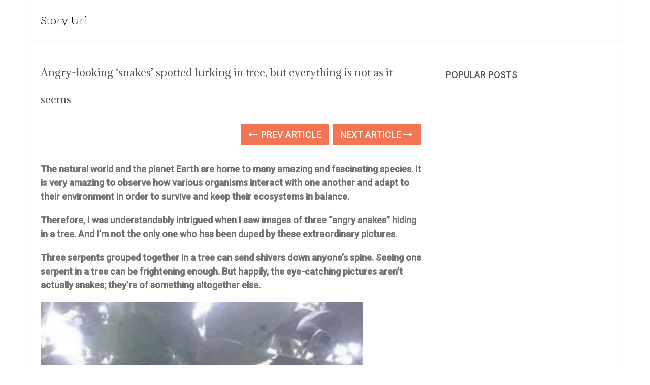

--- FILE ---
content_type: text/html; charset=UTF-8
request_url: https://storyurl.com/2023/05/29/angry-looking-snakes-spotted-lurking-in-tree-but-everything-is-not-as-it-seems/
body_size: 13095
content:
<!DOCTYPE html>
<html class="no-js" lang="en-US" prefix="og: https://ogp.me/ns#">
<head>
	<meta charset="UTF-8">
	<!-- Always force latest IE rendering engine (even in intranet) & Chrome Frame -->
	<!--[if IE ]>
	<meta http-equiv="X-UA-Compatible" content="IE=edge,chrome=1">
	<![endif]-->
	<link rel="profile" href="https://gmpg.org/xfn/11" />
	
        
        
        
                    <meta name="viewport" content="width=device-width, initial-scale=1">
            <meta name="apple-mobile-web-app-capable" content="yes">
            <meta name="apple-mobile-web-app-status-bar-style" content="black">
        
                        <link rel="prefetch" href="https://storyurl.com">
                <link rel="prerender" href="https://storyurl.com">
            	<link rel="pingback" href="https://storyurl.com/xmlrpc.php" />
	<script type="706d5d0202ea78dc5165c4f2-text/javascript">document.documentElement.className = document.documentElement.className.replace( /\bno-js\b/,'js' );</script>
<!-- Search Engine Optimization by Rank Math - https://rankmath.com/ -->
<title>Angry-looking ‘snakes’ spotted lurking in tree, but everything is not as it seems - Story Url</title>
<meta name="description" content="The natural world and the planet Earth are home to many amazing and fascinating species. It is very amazing to observe how various organisms interact with one"/>
<meta name="robots" content="follow, index, max-snippet:-1, max-video-preview:-1, max-image-preview:large"/>
<link rel="canonical" href="https://storyurl.com/2023/05/29/angry-looking-snakes-spotted-lurking-in-tree-but-everything-is-not-as-it-seems/" />
<meta property="og:locale" content="en_US" />
<meta property="og:type" content="article" />
<meta property="og:title" content="Angry-looking ‘snakes’ spotted lurking in tree, but everything is not as it seems" />
<meta property="og:description" content="The natural world and the planet Earth are home to many amazing and fascinating species. It is very amazing to observe how various organisms interact with one" />
<meta property="og:url" content="https://storyurl.com/2023/05/29/angry-looking-snakes-spotted-lurking-in-tree-but-everything-is-not-as-it-seems/" />
<meta property="og:site_name" content="Story Url" />
<meta property="article:section" content="Uncategorized" />
<meta property="fb:app_id" content="1424455294987594" />
<meta property="og:image" content="https://storyurl.com/wp-content/uploads/2023/05/DFT-21.png" />
<meta property="og:image:secure_url" content="https://storyurl.com/wp-content/uploads/2023/05/DFT-21.png" />
<meta property="og:image:width" content="550" />
<meta property="og:image:height" content="290" />
<meta property="og:image:alt" content="Angry-looking ‘snakes’ spotted lurking in tree, but everything is not as it seems" />
<meta property="og:image:type" content="image/png" />
<meta property="article:published_time" content="2023-05-29T20:23:55+00:00" />
<meta name="twitter:card" content="summary_large_image" />
<meta name="twitter:title" content="Angry-looking ‘snakes’ spotted lurking in tree, but everything is not as it seems" />
<meta name="twitter:description" content="The natural world and the planet Earth are home to many amazing and fascinating species. It is very amazing to observe how various organisms interact with one" />
<meta name="twitter:image" content="https://storyurl.com/wp-content/uploads/2023/05/DFT-21.png" />
<meta name="twitter:label1" content="Written by" />
<meta name="twitter:data1" content="admin" />
<meta name="twitter:label2" content="Time to read" />
<meta name="twitter:data2" content="4 minutes" />
<script type="application/ld+json" class="rank-math-schema">{"@context":"https://schema.org","@graph":[{"@type":["Person","Organization"],"@id":"https://storyurl.com/#person","name":"admin"},{"@type":"WebSite","@id":"https://storyurl.com/#website","url":"https://storyurl.com","name":"Story Url","publisher":{"@id":"https://storyurl.com/#person"},"inLanguage":"en-US"},{"@type":"ImageObject","@id":"https://storyurl.com/wp-content/uploads/2023/05/DFT-21.png","url":"https://storyurl.com/wp-content/uploads/2023/05/DFT-21.png","width":"550","height":"290","inLanguage":"en-US"},{"@type":"WebPage","@id":"https://storyurl.com/2023/05/29/angry-looking-snakes-spotted-lurking-in-tree-but-everything-is-not-as-it-seems/#webpage","url":"https://storyurl.com/2023/05/29/angry-looking-snakes-spotted-lurking-in-tree-but-everything-is-not-as-it-seems/","name":"Angry-looking \u2018snakes\u2019 spotted lurking in tree, but everything is not as it seems - Story Url","datePublished":"2023-05-29T20:23:55+00:00","dateModified":"2023-05-29T20:23:55+00:00","isPartOf":{"@id":"https://storyurl.com/#website"},"primaryImageOfPage":{"@id":"https://storyurl.com/wp-content/uploads/2023/05/DFT-21.png"},"inLanguage":"en-US"},{"@type":"Person","@id":"https://storyurl.com/author/admin/","name":"admin","url":"https://storyurl.com/author/admin/","image":{"@type":"ImageObject","@id":"https://secure.gravatar.com/avatar/6383dfb0d67f4222437b7a72056819e2bd21bfa3f8374b192c63ed7a888a52a3?s=96&amp;d=mm&amp;r=g","url":"https://secure.gravatar.com/avatar/6383dfb0d67f4222437b7a72056819e2bd21bfa3f8374b192c63ed7a888a52a3?s=96&amp;d=mm&amp;r=g","caption":"admin","inLanguage":"en-US"}},{"@type":"BlogPosting","headline":"Angry-looking \u2018snakes\u2019 spotted lurking in tree, but everything is not as it seems - Story Url","datePublished":"2023-05-29T20:23:55+00:00","dateModified":"2023-05-29T20:23:55+00:00","articleSection":"Uncategorized","author":{"@id":"https://storyurl.com/author/admin/","name":"admin"},"publisher":{"@id":"https://storyurl.com/#person"},"description":"The natural world and the planet Earth are home to many amazing and fascinating species. It is very amazing to observe how various organisms interact with one","name":"Angry-looking \u2018snakes\u2019 spotted lurking in tree, but everything is not as it seems - Story Url","@id":"https://storyurl.com/2023/05/29/angry-looking-snakes-spotted-lurking-in-tree-but-everything-is-not-as-it-seems/#richSnippet","isPartOf":{"@id":"https://storyurl.com/2023/05/29/angry-looking-snakes-spotted-lurking-in-tree-but-everything-is-not-as-it-seems/#webpage"},"image":{"@id":"https://storyurl.com/wp-content/uploads/2023/05/DFT-21.png"},"inLanguage":"en-US","mainEntityOfPage":{"@id":"https://storyurl.com/2023/05/29/angry-looking-snakes-spotted-lurking-in-tree-but-everything-is-not-as-it-seems/#webpage"}}]}</script>
<!-- /Rank Math WordPress SEO plugin -->

<link rel="alternate" type="application/rss+xml" title="Story Url &raquo; Feed" href="https://storyurl.com/feed/" />
<link rel="alternate" type="application/rss+xml" title="Story Url &raquo; Comments Feed" href="https://storyurl.com/comments/feed/" />
<link rel="alternate" title="oEmbed (JSON)" type="application/json+oembed" href="https://storyurl.com/wp-json/oembed/1.0/embed?url=https%3A%2F%2Fstoryurl.com%2F2023%2F05%2F29%2Fangry-looking-snakes-spotted-lurking-in-tree-but-everything-is-not-as-it-seems%2F" />
<link rel="alternate" title="oEmbed (XML)" type="text/xml+oembed" href="https://storyurl.com/wp-json/oembed/1.0/embed?url=https%3A%2F%2Fstoryurl.com%2F2023%2F05%2F29%2Fangry-looking-snakes-spotted-lurking-in-tree-but-everything-is-not-as-it-seems%2F&#038;format=xml" />
<style id='wp-img-auto-sizes-contain-inline-css' type='text/css'>
img:is([sizes=auto i],[sizes^="auto," i]){contain-intrinsic-size:3000px 1500px}
/*# sourceURL=wp-img-auto-sizes-contain-inline-css */
</style>

<style id='wp-emoji-styles-inline-css' type='text/css'>

	img.wp-smiley, img.emoji {
		display: inline !important;
		border: none !important;
		box-shadow: none !important;
		height: 1em !important;
		width: 1em !important;
		margin: 0 0.07em !important;
		vertical-align: -0.1em !important;
		background: none !important;
		padding: 0 !important;
	}
/*# sourceURL=wp-emoji-styles-inline-css */
</style>
<link rel='stylesheet' id='wp-block-library-css' href='https://storyurl.com/wp-includes/css/dist/block-library/style.min.css' type='text/css' media='all' />
<style id='global-styles-inline-css' type='text/css'>
:root{--wp--preset--aspect-ratio--square: 1;--wp--preset--aspect-ratio--4-3: 4/3;--wp--preset--aspect-ratio--3-4: 3/4;--wp--preset--aspect-ratio--3-2: 3/2;--wp--preset--aspect-ratio--2-3: 2/3;--wp--preset--aspect-ratio--16-9: 16/9;--wp--preset--aspect-ratio--9-16: 9/16;--wp--preset--color--black: #000000;--wp--preset--color--cyan-bluish-gray: #abb8c3;--wp--preset--color--white: #ffffff;--wp--preset--color--pale-pink: #f78da7;--wp--preset--color--vivid-red: #cf2e2e;--wp--preset--color--luminous-vivid-orange: #ff6900;--wp--preset--color--luminous-vivid-amber: #fcb900;--wp--preset--color--light-green-cyan: #7bdcb5;--wp--preset--color--vivid-green-cyan: #00d084;--wp--preset--color--pale-cyan-blue: #8ed1fc;--wp--preset--color--vivid-cyan-blue: #0693e3;--wp--preset--color--vivid-purple: #9b51e0;--wp--preset--gradient--vivid-cyan-blue-to-vivid-purple: linear-gradient(135deg,rgb(6,147,227) 0%,rgb(155,81,224) 100%);--wp--preset--gradient--light-green-cyan-to-vivid-green-cyan: linear-gradient(135deg,rgb(122,220,180) 0%,rgb(0,208,130) 100%);--wp--preset--gradient--luminous-vivid-amber-to-luminous-vivid-orange: linear-gradient(135deg,rgb(252,185,0) 0%,rgb(255,105,0) 100%);--wp--preset--gradient--luminous-vivid-orange-to-vivid-red: linear-gradient(135deg,rgb(255,105,0) 0%,rgb(207,46,46) 100%);--wp--preset--gradient--very-light-gray-to-cyan-bluish-gray: linear-gradient(135deg,rgb(238,238,238) 0%,rgb(169,184,195) 100%);--wp--preset--gradient--cool-to-warm-spectrum: linear-gradient(135deg,rgb(74,234,220) 0%,rgb(151,120,209) 20%,rgb(207,42,186) 40%,rgb(238,44,130) 60%,rgb(251,105,98) 80%,rgb(254,248,76) 100%);--wp--preset--gradient--blush-light-purple: linear-gradient(135deg,rgb(255,206,236) 0%,rgb(152,150,240) 100%);--wp--preset--gradient--blush-bordeaux: linear-gradient(135deg,rgb(254,205,165) 0%,rgb(254,45,45) 50%,rgb(107,0,62) 100%);--wp--preset--gradient--luminous-dusk: linear-gradient(135deg,rgb(255,203,112) 0%,rgb(199,81,192) 50%,rgb(65,88,208) 100%);--wp--preset--gradient--pale-ocean: linear-gradient(135deg,rgb(255,245,203) 0%,rgb(182,227,212) 50%,rgb(51,167,181) 100%);--wp--preset--gradient--electric-grass: linear-gradient(135deg,rgb(202,248,128) 0%,rgb(113,206,126) 100%);--wp--preset--gradient--midnight: linear-gradient(135deg,rgb(2,3,129) 0%,rgb(40,116,252) 100%);--wp--preset--font-size--small: 13px;--wp--preset--font-size--medium: 20px;--wp--preset--font-size--large: 36px;--wp--preset--font-size--x-large: 42px;--wp--preset--spacing--20: 0.44rem;--wp--preset--spacing--30: 0.67rem;--wp--preset--spacing--40: 1rem;--wp--preset--spacing--50: 1.5rem;--wp--preset--spacing--60: 2.25rem;--wp--preset--spacing--70: 3.38rem;--wp--preset--spacing--80: 5.06rem;--wp--preset--shadow--natural: 6px 6px 9px rgba(0, 0, 0, 0.2);--wp--preset--shadow--deep: 12px 12px 50px rgba(0, 0, 0, 0.4);--wp--preset--shadow--sharp: 6px 6px 0px rgba(0, 0, 0, 0.2);--wp--preset--shadow--outlined: 6px 6px 0px -3px rgb(255, 255, 255), 6px 6px rgb(0, 0, 0);--wp--preset--shadow--crisp: 6px 6px 0px rgb(0, 0, 0);}:where(.is-layout-flex){gap: 0.5em;}:where(.is-layout-grid){gap: 0.5em;}body .is-layout-flex{display: flex;}.is-layout-flex{flex-wrap: wrap;align-items: center;}.is-layout-flex > :is(*, div){margin: 0;}body .is-layout-grid{display: grid;}.is-layout-grid > :is(*, div){margin: 0;}:where(.wp-block-columns.is-layout-flex){gap: 2em;}:where(.wp-block-columns.is-layout-grid){gap: 2em;}:where(.wp-block-post-template.is-layout-flex){gap: 1.25em;}:where(.wp-block-post-template.is-layout-grid){gap: 1.25em;}.has-black-color{color: var(--wp--preset--color--black) !important;}.has-cyan-bluish-gray-color{color: var(--wp--preset--color--cyan-bluish-gray) !important;}.has-white-color{color: var(--wp--preset--color--white) !important;}.has-pale-pink-color{color: var(--wp--preset--color--pale-pink) !important;}.has-vivid-red-color{color: var(--wp--preset--color--vivid-red) !important;}.has-luminous-vivid-orange-color{color: var(--wp--preset--color--luminous-vivid-orange) !important;}.has-luminous-vivid-amber-color{color: var(--wp--preset--color--luminous-vivid-amber) !important;}.has-light-green-cyan-color{color: var(--wp--preset--color--light-green-cyan) !important;}.has-vivid-green-cyan-color{color: var(--wp--preset--color--vivid-green-cyan) !important;}.has-pale-cyan-blue-color{color: var(--wp--preset--color--pale-cyan-blue) !important;}.has-vivid-cyan-blue-color{color: var(--wp--preset--color--vivid-cyan-blue) !important;}.has-vivid-purple-color{color: var(--wp--preset--color--vivid-purple) !important;}.has-black-background-color{background-color: var(--wp--preset--color--black) !important;}.has-cyan-bluish-gray-background-color{background-color: var(--wp--preset--color--cyan-bluish-gray) !important;}.has-white-background-color{background-color: var(--wp--preset--color--white) !important;}.has-pale-pink-background-color{background-color: var(--wp--preset--color--pale-pink) !important;}.has-vivid-red-background-color{background-color: var(--wp--preset--color--vivid-red) !important;}.has-luminous-vivid-orange-background-color{background-color: var(--wp--preset--color--luminous-vivid-orange) !important;}.has-luminous-vivid-amber-background-color{background-color: var(--wp--preset--color--luminous-vivid-amber) !important;}.has-light-green-cyan-background-color{background-color: var(--wp--preset--color--light-green-cyan) !important;}.has-vivid-green-cyan-background-color{background-color: var(--wp--preset--color--vivid-green-cyan) !important;}.has-pale-cyan-blue-background-color{background-color: var(--wp--preset--color--pale-cyan-blue) !important;}.has-vivid-cyan-blue-background-color{background-color: var(--wp--preset--color--vivid-cyan-blue) !important;}.has-vivid-purple-background-color{background-color: var(--wp--preset--color--vivid-purple) !important;}.has-black-border-color{border-color: var(--wp--preset--color--black) !important;}.has-cyan-bluish-gray-border-color{border-color: var(--wp--preset--color--cyan-bluish-gray) !important;}.has-white-border-color{border-color: var(--wp--preset--color--white) !important;}.has-pale-pink-border-color{border-color: var(--wp--preset--color--pale-pink) !important;}.has-vivid-red-border-color{border-color: var(--wp--preset--color--vivid-red) !important;}.has-luminous-vivid-orange-border-color{border-color: var(--wp--preset--color--luminous-vivid-orange) !important;}.has-luminous-vivid-amber-border-color{border-color: var(--wp--preset--color--luminous-vivid-amber) !important;}.has-light-green-cyan-border-color{border-color: var(--wp--preset--color--light-green-cyan) !important;}.has-vivid-green-cyan-border-color{border-color: var(--wp--preset--color--vivid-green-cyan) !important;}.has-pale-cyan-blue-border-color{border-color: var(--wp--preset--color--pale-cyan-blue) !important;}.has-vivid-cyan-blue-border-color{border-color: var(--wp--preset--color--vivid-cyan-blue) !important;}.has-vivid-purple-border-color{border-color: var(--wp--preset--color--vivid-purple) !important;}.has-vivid-cyan-blue-to-vivid-purple-gradient-background{background: var(--wp--preset--gradient--vivid-cyan-blue-to-vivid-purple) !important;}.has-light-green-cyan-to-vivid-green-cyan-gradient-background{background: var(--wp--preset--gradient--light-green-cyan-to-vivid-green-cyan) !important;}.has-luminous-vivid-amber-to-luminous-vivid-orange-gradient-background{background: var(--wp--preset--gradient--luminous-vivid-amber-to-luminous-vivid-orange) !important;}.has-luminous-vivid-orange-to-vivid-red-gradient-background{background: var(--wp--preset--gradient--luminous-vivid-orange-to-vivid-red) !important;}.has-very-light-gray-to-cyan-bluish-gray-gradient-background{background: var(--wp--preset--gradient--very-light-gray-to-cyan-bluish-gray) !important;}.has-cool-to-warm-spectrum-gradient-background{background: var(--wp--preset--gradient--cool-to-warm-spectrum) !important;}.has-blush-light-purple-gradient-background{background: var(--wp--preset--gradient--blush-light-purple) !important;}.has-blush-bordeaux-gradient-background{background: var(--wp--preset--gradient--blush-bordeaux) !important;}.has-luminous-dusk-gradient-background{background: var(--wp--preset--gradient--luminous-dusk) !important;}.has-pale-ocean-gradient-background{background: var(--wp--preset--gradient--pale-ocean) !important;}.has-electric-grass-gradient-background{background: var(--wp--preset--gradient--electric-grass) !important;}.has-midnight-gradient-background{background: var(--wp--preset--gradient--midnight) !important;}.has-small-font-size{font-size: var(--wp--preset--font-size--small) !important;}.has-medium-font-size{font-size: var(--wp--preset--font-size--medium) !important;}.has-large-font-size{font-size: var(--wp--preset--font-size--large) !important;}.has-x-large-font-size{font-size: var(--wp--preset--font-size--x-large) !important;}
/*# sourceURL=global-styles-inline-css */
</style>

<style id='classic-theme-styles-inline-css' type='text/css'>
/*! This file is auto-generated */
.wp-block-button__link{color:#fff;background-color:#32373c;border-radius:9999px;box-shadow:none;text-decoration:none;padding:calc(.667em + 2px) calc(1.333em + 2px);font-size:1.125em}.wp-block-file__button{background:#32373c;color:#fff;text-decoration:none}
/*# sourceURL=/wp-includes/css/classic-themes.min.css */
</style>
<link rel='stylesheet' id='sociallyviral-stylesheet-css' href='https://storyurl.com/wp-content/themes/mts_sociallyviral/style.css' type='text/css' media='all' />
<style id='sociallyviral-stylesheet-inline-css' type='text/css'>

        body, .sidebar.c-4-12, #header #s {background-color:#ffffff;background-image:url(https://storyurl.com/wp-content/themes/mts_sociallyviral/images/nobg.png);}

        #primary-navigation, .navigation ul ul, .pagination a, .pagination .dots, .latestPost-review-wrapper, .single_post .thecategory, .single-prev-next a:hover, .tagcloud a:hover, #commentform input#submit:hover, .contactform #submit:hover, .post-label, .latestPost .review-type-circle.review-total-only, .latestPost .review-type-circle.wp-review-show-total, .bypostauthor .fn:after, #primary-navigation .navigation.mobile-menu-wrapper, #wpmm-megamenu .review-total-only, .owl-controls .owl-dot.active span, .owl-controls .owl-dot:hover span, .owl-prev, .owl-next, .woocommerce a.button, .woocommerce-page a.button, .woocommerce button.button, .woocommerce-page button.button, .woocommerce input.button, .woocommerce-page input.button, .woocommerce #respond input#submit, .woocommerce-page #respond input#submit, .woocommerce #content input.button, .woocommerce-page #content input.button, .woocommerce nav.woocommerce-pagination ul li a, .woocommerce-page nav.woocommerce-pagination ul li a, .woocommerce #content nav.woocommerce-pagination ul li a, .woocommerce-page #content nav.woocommerce-pagination ul li a, .woocommerce .bypostauthor:after, #searchsubmit, .woocommerce nav.woocommerce-pagination ul li span.current, .woocommerce-page nav.woocommerce-pagination ul li span.current, .woocommerce #content nav.woocommerce-pagination ul li span.current, .woocommerce-page #content nav.woocommerce-pagination ul li span.current, .woocommerce nav.woocommerce-pagination ul li a:hover, .woocommerce-page nav.woocommerce-pagination ul li a:hover, .woocommerce #content nav.woocommerce-pagination ul li a:hover, .woocommerce-page #content nav.woocommerce-pagination ul li a:hover, .woocommerce nav.woocommerce-pagination ul li a:focus, .woocommerce-page nav.woocommerce-pagination ul li a:focus, .woocommerce #content nav.woocommerce-pagination ul li a:focus, .woocommerce-page #content nav.woocommerce-pagination ul li a:focus, .woocommerce a.button, .woocommerce-page a.button, .woocommerce button.button, .woocommerce-page button.button, .woocommerce input.button, .woocommerce-page input.button, .woocommerce #respond input#submit, .woocommerce-page #respond input#submit, .woocommerce #content input.button, .woocommerce-page #content input.button { background-color: #000000; color: #fff; }

        #searchform .fa-search, .currenttext, .pagination a:hover, .single .pagination a:hover .currenttext, .page-numbers.current, .pagination .nav-previous a:hover, .pagination .nav-next a:hover, .single-prev-next a, .tagcloud a, #commentform input#submit, .contact-form #mtscontact_submit, .woocommerce-product-search input[type='submit'], .woocommerce-account .woocommerce-MyAccount-navigation li.is-active { background-color: #f47555; }

        .thecontent a, .post .tags a, #commentform a, .author-posts a:hover, .fn a, a { color: #000000; }

        .latestPost .title:hover, .latestPost .title a:hover, .post-info a:hover, .single_post .post-info a:hover, .copyrights a:hover, .thecontent a:hover, .breadcrumb a:hover, .sidebar.c-4-12 a:hover, .post .tags a:hover, #commentform a:hover, .author-posts a, .reply a:hover, .ajax-search-results li a:hover, .ajax-search-meta .results-link { color: #f47555; }

        .wpmm-megamenu-showing.wpmm-light-scheme { background-color:#000000!important; }

        input#author:hover, input#email:hover, input#url:hover, #comment:hover, .contact-form input:hover, .contact-form textarea:hover, .woocommerce-product-search input[type='submit'] { border-color: #f47555; }

        
        
        
        
        
        
            
/*# sourceURL=sociallyviral-stylesheet-inline-css */
</style>
<link rel='stylesheet' id='responsive-css' href='https://storyurl.com/wp-content/themes/mts_sociallyviral/css/responsive.css' type='text/css' media='all' />
<link rel='stylesheet' id='magnificPopup-css' href='https://storyurl.com/wp-content/themes/mts_sociallyviral/css/magnific-popup.css' type='text/css' media='all' />
<link rel='stylesheet' id='fontawesome-css' href='https://storyurl.com/wp-content/themes/mts_sociallyviral/css/font-awesome.min.css' type='text/css' media='all' />
<style id='quads-styles-inline-css' type='text/css'>

    .quads-location ins.adsbygoogle {
        background: transparent !important;
    }
    .quads.quads_ad_container { display: grid; grid-template-columns: auto; grid-gap: 10px; padding: 10px; }
    .grid_image{animation: fadeIn 0.5s;-webkit-animation: fadeIn 0.5s;-moz-animation: fadeIn 0.5s;
        -o-animation: fadeIn 0.5s;-ms-animation: fadeIn 0.5s;}
    .quads-ad-label { font-size: 12px; text-align: center; color: #333;}
    .quads-text-around-ad-label-text_around_left {
        width: 50%;
        float: left;
    }
    .quads-text-around-ad-label-text_around_right {
        width: 50%;
        float: right;
    } 
    .quads_click_impression { display: none;}
/*# sourceURL=quads-styles-inline-css */
</style>
<script type="706d5d0202ea78dc5165c4f2-text/javascript" src="https://storyurl.com/wp-includes/js/jquery/jquery.min.js" id="jquery-core-js"></script>
<script type="706d5d0202ea78dc5165c4f2-text/javascript" src="https://storyurl.com/wp-includes/js/jquery/jquery-migrate.min.js" id="jquery-migrate-js"></script>
<link rel="https://api.w.org/" href="https://storyurl.com/wp-json/" /><link rel="alternate" title="JSON" type="application/json" href="https://storyurl.com/wp-json/wp/v2/posts/12224" /><link rel="EditURI" type="application/rsd+xml" title="RSD" href="https://storyurl.com/xmlrpc.php?rsd" />
<meta name="generator" content="WordPress 6.9" />
<link rel='shortlink' href='https://storyurl.com/?p=12224' />
<script type="706d5d0202ea78dc5165c4f2-text/javascript">!function(g,s,q,r,d){r=g[r]=g[r]||function(){(r.q=r.q||[]).push(arguments)};d=s.createElement(q);q=s.getElementsByTagName(q)[0];d.src='//d1l6p2sc9645hc.cloudfront.net/gosquared.js';q.parentNode.insertBefore(d,q)}(window,document,'script','_gs');_gs('GSN-044456-Y');</script><script type="706d5d0202ea78dc5165c4f2-text/javascript">document.cookie = 'quads_browser_width='+screen.width;</script><link href="//fonts.googleapis.com/css?family=Aleo:300|Roboto:normal|Adamina:normal|Roboto:500&amp;subset=latin" rel="stylesheet" type="text/css">
<style type="text/css">
#logo a { font-family: 'Aleo'; font-weight: 300; font-size: 22px; color: #000000; }
#primary-navigation li, #primary-navigation li a { font-family: 'Roboto'; font-weight: normal; font-size: 18px; color: #ffffff;text-transform: uppercase; }
.latestPost .title, .latestPost .title a { font-family: 'Adamina'; font-weight: normal; font-size: 18px; color: #555555;line-height: 36px; }
.single-title { font-family: 'Adamina'; font-weight: normal; font-size: 20px; color: #555555;line-height: 53px; }
body { font-family: 'Roboto'; font-weight: normal; font-size: 18px; color: #707070; }
.widget .widget-title { font-family: 'Roboto'; font-weight: 500; font-size: 18px; color: #555555;text-transform: uppercase; }
#sidebars .widget { font-family: 'Roboto'; font-weight: normal; font-size: 16px; color: #707070; }
.footer-widgets { font-family: 'Roboto'; font-weight: normal; font-size: 14px; color: #707070; }
h1 { font-family: 'Roboto'; font-weight: normal; font-size: 38px; color: #555555; }
h2 { font-family: 'Roboto'; font-weight: normal; font-size: 34px; color: #555555; }
h3 { font-family: 'Roboto'; font-weight: normal; font-size: 30px; color: #555555; }
h4 { font-family: 'Roboto'; font-weight: normal; font-size: 28px; color: #555555; }
h5 { font-family: 'Roboto'; font-weight: normal; font-size: 24px; color: #555555; }
h6 { font-family: 'Roboto'; font-weight: normal; font-size: 20px; color: #555555; }
</style>
<meta name="facebook-domain-verification" content="5rc4ze06yf175kxyk4q9avdptc9ego" /><script type="706d5d0202ea78dc5165c4f2-text/javascript" id="google_gtagjs" src="https://www.googletagmanager.com/gtag/js?id=UA-114120483-1" async="async"></script>
<script type="706d5d0202ea78dc5165c4f2-text/javascript" id="google_gtagjs-inline">
/* <![CDATA[ */
window.dataLayer = window.dataLayer || [];function gtag(){dataLayer.push(arguments);}gtag('js', new Date());gtag('config', 'UA-114120483-1', {} );
/* ]]> */
</script>
</head>
<body id="blog" class="wp-singular post-template-default single single-post postid-12224 single-format-standard wp-embed-responsive wp-theme-mts_sociallyviral main">    
	<div class="main-container">
		<header id="site-header" role="banner" itemscope itemtype="http://schema.org/WPHeader">
			<div class="container">
				<div id="header">
					<div class="logo-wrap">
																					  <h2 id="logo" class="text-logo" itemprop="headline">
										<a href="https://storyurl.com">Story Url</a>
									</h2><!-- END #logo -->
																		</div>

					
					
					

			         

				</div><!-- #header-->
			</div><!--.container-->
		</header>
		<div id="page" class="single">

		
	<article class="article">
		<div id="content_box" >
							<div id="post-12224" class="g post post-12224 type-post status-publish format-standard has-post-thumbnail hentry category-uncategorized has_thumb">
													<div class="single_post">
									<header>
																				<h1 class="title single-title entry-title">Angry-looking ‘snakes’ spotted lurking in tree, but everything is not as it seems</h1>
																			</header><!--.headline_area-->
									<div class="post-single-content box mark-links entry-content">
																				<div class="single-prev-next">
											<a href="https://storyurl.com/2023/05/29/many-know-her-as-robert-f-kennedy-jr-s-wife-but-shes-also-famous-in-hollywood/" rel="prev"><i class="fa fa-long-arrow-left"></i> Prev Article</a>											<a href="https://storyurl.com/2023/05/30/gary-burghoff-retired-his-role-as-radar-on-mash-to-be-a-daddy-a-role-he-says-is-more-important-than-money-or-fame/" rel="next">Next Article <i class="fa fa-long-arrow-right"></i></a>										</div>
										<div class="thecontent clearfix">
																						
<!-- WP QUADS Content Ad Plugin v. 2.0.76 -->
<div class="quads-location quads-ad860 " id="quads-ad860" style="float:none;margin:0px 3px 3px 3px;padding:0px 0px 0px 0px;">
<!-- Composite Start -->
<div id="M838408ScriptRootC1374887"></div>
<script src="https://jsc.adskeeper.com/w/o/worldnews10.com.1374887.js" async type="706d5d0202ea78dc5165c4f2-text/javascript"></script>
<!-- Composite End -->
</div>
<p><strong>The natural world and the planet Earth are home to many amazing and fascinating species. It is very amazing to observe how various organisms interact with one another and adapt to their environment in order to survive and keep their ecosystems in balance.</strong></p>
<!-- WP QUADS Content Ad Plugin v. 2.0.76 -->
<div class="quads-location quads-ad861 " id="quads-ad861" style="float:none;margin:0px 3px 3px 3px;padding:0px 0px 0px 0px;">
<!-- Composite Start -->
<div id="M838408ScriptRootC1374886">
</div>
<script src="https://jsc.adskeeper.com/w/o/worldnews10.com.1374886.js" async type="706d5d0202ea78dc5165c4f2-text/javascript">
</script>
<!-- Composite End -->
</div>

<div class="g g-3">
<div class="g-single a-23"></div>
</div>
<p><strong>Therefore, I was understandably intrigued when I saw images of three “angry snakes” hiding in a tree. And I’m not the only one who has been duped by these extraordinary pictures.</strong></p>
<p><strong>Three serpents grouped together in a tree can send shivers down anyone’s spine. Seeing one serpent in a tree can be frightening enough. But happily, the eye-catching pictures aren’t actually snakes; they’re of something altogether else.</strong></p>
<div class="g g-4">
<div class="g-single a-21"></div>
</div>
<figure class="wp-block-image is-resized"><img fetchpriority="high" decoding="async" class="wp-image-128129" src="[data-uri]" data-layzr="https://storyurl.com/wp-content/uploads/2023/05/twitt.jpg" alt="" width="635" height="1149" /></figure>
<p>The vast diversity of species found in nature, numbering in the millions, is known as biodiversity. Each species performs a specific purpose within its habitat. There are also amazing adaptations and survival techniques that several animals and plants have evolved over time.</p>
<p>For instance, some insects have evolved camouflage colors to blend in with their surroundings and evade predators, while others have created toxic compounds to defend themselves against predators.</p>
<div class="g g-5">
<div class="g-single a-21"></div>
</div>
<p>This reality was brought to light even more when images of three irate-appearing “snakes” began to circulate online. Back in 2021, Rob Allam posted a confusing image to Twitter that appeared to show three angry-appearing “serpents” lurking in a tree.</p>
<div class="g g-8">
<div class="g-single a-21"></div>
</div>
<p>Users quickly realized, though, that the narrative was more complex than first appeared.</p>
<div class="g g-6">
<div class="g-single a-21"></div>
</div>
<figure class="wp-block-image"><img decoding="async" class="wp-image-128133" src="[data-uri]" data-layzr="https://storyurl.com/wp-content/uploads/2023/05/rob.jpg" alt="" /></figure>
<p>The trio of “snakes” is actually only a piece of the wings from two different species of the Atlas moth, which together form an optical illusion.</p>
<p>This amazing kind of moth, which is found only in the jungles of Asia, has the strange ability to resemble the appearance of a snake. The Atlas moth is one of the largest Lepidoptera species, with wingspan that can reach up to 24 cm (9.4 in) and a wing surface area of over 160 cm2 (25 in2).</p>
<p>The Atlas moth’s body has a noticeable size contrast with its wings, being considerably smaller in comparison. One of the biggest insects on the earth, it was initially observed by Carl Linnaeus in 1758. Due to its considerable size, it gets its name from the Greek mythological Titan Atlas.</p>
<figure class="wp-block-image"><img decoding="async" class="wp-image-128132" src="[data-uri]" data-layzr="https://storyurl.com/wp-content/uploads/2023/05/atta.jpg" alt="" /></figure>
<p>Rob, a Twitter user, shared the trending image and added the following explanation:</p>
<p>”Attacus Atlas is among the largest butterflies worldwide, and during its adult stage, it lives only for a brief span of two weeks. Its primary objective during this stage is to lay eggs and safeguard them until they hatch, all the while camouflaging itself as a snake,” he wrote.</p>
<p>Many users of social media first had trouble accepting that the object in question was indeed a moth.</p>
<p>“That disguise is really good,” one user wrote.</p>
<p>Another user expressed surprise, saying, ”How’s that top one not an actual snake? This moth would live longer if it didn’t look like I wanted to beat it with a broom.”</p>
<p>Contrary to popular belief, Atlas moths are not strong or steady flyers. These moths prefer to sleep during the day and fly actively at night in order to conserve their energy.</p>
<figure class="wp-block-image"><img decoding="async" class="wp-image-128126" src="[data-uri]" data-layzr="https://storyurl.com/wp-content/uploads/2023/05/wdad.jpg" alt="" /></figure>
<p>According to the National History Museum, the Atlas moth uses a protection strategy when it senses danger by falling to the ground, writhing, and purposefully flapping its wings to resemble the appearance of a snake’s head.</p>
<p>One would probably need to travel to the tropical forests of Asia to experience the awe-inspiring presence of the Atlas moth. However, there have also been reported sightings of Atlas moths in other areas of Europe and the US.</p>
<p>A fascinating occurrence involving a massive Atlas moth was reported by the BBC in 2012, claiming that it had been seen on a windowsill in Ramsbottom, Greater Manchester. The moth was so large that the family who found it initially thought it was a bat due to its size. The unusual species is thought to have escaped from a private collection. Sadly, it passed away soon after being discovered.</p>
<figure class="wp-block-image"><img decoding="async" class="wp-image-128128" src="[data-uri]" data-layzr="https://storyurl.com/wp-content/uploads/2023/05/atas.jpg" alt="" /></figure>
<p>Another Atlas moth specimen was photographed in Bellevue, Washington, in July 2022, which is a very historic occurrence. This was a historic occurrence because it was the first known sighting of this species in the United States. Another one was discovered in Sweden in 2022.</p>
<p>“This is a ‘gee-whiz’ type of insect, because it is so large,” said Sven Spichiger, the managing entomologist for the state Agriculture Department told NBC News. ‘</p>
<p>He added, “Even if you aren’t on the lookout for insects, this is the type that people get their phones out and take a picture of — they are that striking.”</p>
<figure class="wp-block-image"><img decoding="async" class="wp-image-128125" src="[data-uri]" data-layzr="https://storyurl.com/wp-content/uploads/2023/05/atlas.jpg" alt="" /></figure>
<p>I would probably be overcome with awe and surprise if I came across this magnificent species. To keep the event as a memorable one, my first instinct would be to grab my camera and photograph the scene. However, I would maintain a safe distance if I realized that it was starting to resemble a snake’s head.</p>
<p><strong>Please consider sharing this post on Facebook so that more people can learn about this enormous and fascinating moth. It’s worth noting and praising for its exceptional qualities and unusual occurrence outside of its natural home!</strong></p>

<!-- WP QUADS Content Ad Plugin v. 2.0.76 -->
<div class="quads-location quads-ad858 " id="quads-ad858" style="float:none;margin:0px 3px 3px 3px;padding:0px 0px 0px 0px;">
<!-- Composite Start -->
<div id="M838408ScriptRootC1374884">
</div>
<script src="https://jsc.adskeeper.com/w/o/worldnews10.com.1374884.js" async type="706d5d0202ea78dc5165c4f2-text/javascript">
</script>
<!-- Composite End -->
</div>

										</div>
																																	<!-- Start Share Buttons -->
			<div class="shareit header-social single-social bottom">
				<ul class="rrssb-buttons clearfix">
									<!-- Facebook -->
				<li class="facebook">
					<a target="_blank" href="https://www.facebook.com/sharer/sharer.php?u=https%3A%2F%2Fstoryurl.com%2F2023%2F05%2F29%2Fangry-looking-snakes-spotted-lurking-in-tree-but-everything-is-not-as-it-seems%2F" class="popup">
						<span class="icon"><i class="fa fa-facebook"></i></span>
						<span class="text">Facebook</span>
					</a>
				</li>
								<!-- Twitter -->
				<li class="twitter">
					<a target="_blank" href="https://twitter.com/share?text=Angry-looking ‘snakes’ spotted lurking in tree, but everything is not as it seems&url=https%3A%2F%2Fstoryurl.com%2F2023%2F05%2F29%2Fangry-looking-snakes-spotted-lurking-in-tree-but-everything-is-not-as-it-seems%2F" class="popup">
						<span class="icon"><i class="fa fa-twitter"></i></span>
					</a>
				</li>
								</ul>
			</div>
			<!-- end Share Buttons -->
													<div class="single-prev-next">
											<a href="https://storyurl.com/2023/05/29/many-know-her-as-robert-f-kennedy-jr-s-wife-but-shes-also-famous-in-hollywood/" rel="prev"><i class="fa fa-long-arrow-left"></i> Prev Article</a>											<a href="https://storyurl.com/2023/05/30/gary-burghoff-retired-his-role-as-radar-on-mash-to-be-a-daddy-a-role-he-says-is-more-important-than-money-or-fame/" rel="next">Next Article <i class="fa fa-long-arrow-right"></i></a>										</div>
									</div><!--.post-single-content-->
								</div><!--.single_post-->
								    		<!-- Start Related Posts -->
    		<div class="related-posts"><h4>Related Posts</h4><div class="clear">    			<article class="latestPost excerpt  ">
					<a href="https://storyurl.com/2023/01/31/jay-leno-needs-our-prayers/" title="Jay Leno needs our prayers." id="featured-thumbnail">
					    <div class="featured-thumbnail"><img width="400" height="200" src="" class="attachment-sociallyviral-featured size-sociallyviral-featured wp-post-image" alt="Jay Leno needs our prayers." title="Jay Leno needs our prayers." decoding="async" srcset="" sizes="(max-width: 400px) 100vw, 400px" data-layzr="https://storyurl.com/wp-content/uploads/2023/01/Screenshot_107-400x200.jpg" data-layzr-srcset="https://storyurl.com/wp-content/uploads/2023/01/Screenshot_107-400x200.jpg.webp 400w, https://storyurl.com/wp-content/uploads/2023/01/Screenshot_107-660x330.jpg.webp 660w, https://storyurl.com/wp-content/uploads/2023/01/Screenshot_107-1050x525.jpg.webp 1050w" /></div>                        					</a>
                    <header>
                        <h2 class="title front-view-title"><a href="https://storyurl.com/2023/01/31/jay-leno-needs-our-prayers/" title="Jay Leno needs our prayers.">Jay Leno needs our prayers.</a></h2>
                                            </header>

                </article><!--.post.excerpt-->
    			    			<article class="latestPost excerpt  ">
					<a href="https://storyurl.com/2023/05/15/jim-carrey-lists-his-12700-sq-ft-sanctuary-for-sale-at-28-9-million-in-retirement-transition-2/" title="Jim Carrey Lists His 12,700 Sq Ft ‘Sanctuary’ For Sale At $28.9 Million in Retirement Transition." id="featured-thumbnail">
					    <div class="featured-thumbnail"><img width="400" height="200" src="" class="attachment-sociallyviral-featured size-sociallyviral-featured wp-post-image" alt="Jim Carrey Lists His 12,700 Sq Ft ‘Sanctuary’ For Sale At $28.9 Million in Retirement Transition." title="Jim Carrey Lists His 12,700 Sq Ft ‘Sanctuary’ For Sale At $28.9 Million in Retirement Transition." decoding="async" data-layzr="https://storyurl.com/wp-content/uploads/2023/05/Untitled-design-38-1-400x200.png" /></div>                        					</a>
                    <header>
                        <h2 class="title front-view-title"><a href="https://storyurl.com/2023/05/15/jim-carrey-lists-his-12700-sq-ft-sanctuary-for-sale-at-28-9-million-in-retirement-transition-2/" title="Jim Carrey Lists His 12,700 Sq Ft ‘Sanctuary’ For Sale At $28.9 Million in Retirement Transition.">Jim Carrey Lists His 12,700 Sq Ft ‘Sanctuary’ For Sale At $28.9 Million in Retirement Transition.</a></h2>
                                            </header>

                </article><!--.post.excerpt-->
    			    			<article class="latestPost excerpt  last">
					<a href="https://storyurl.com/2023/01/10/elon-musks-daughter-files-to-change-her-name-as-she-does-not-want-to-be-associated-with-him/" title="Elon Musk’s Daughter Files To Change Her Name As She Does Not Want To Be Associated With Him" id="featured-thumbnail">
					    <div class="featured-thumbnail"><img width="400" height="200" src="" class="attachment-sociallyviral-featured size-sociallyviral-featured wp-post-image" alt="Elon Musk’s Daughter Files To Change Her Name As She Does Not Want To Be Associated With Him" title="Elon Musk’s Daughter Files To Change Her Name As She Does Not Want To Be Associated With Him" decoding="async" srcset="" sizes="(max-width: 400px) 100vw, 400px" data-layzr="https://storyurl.com/wp-content/uploads/2023/01/Elon-Musks-Daughter-Files-To-Change-Her-Name-As-She-Does-Not-Want-To-Be-Associated-With-Him-2-400x200.jpg" data-layzr-srcset="https://storyurl.com/wp-content/uploads/2023/01/Elon-Musks-Daughter-Files-To-Change-Her-Name-As-She-Does-Not-Want-To-Be-Associated-With-Him-2-400x200.jpg.webp 400w, https://storyurl.com/wp-content/uploads/2023/01/Elon-Musks-Daughter-Files-To-Change-Her-Name-As-She-Does-Not-Want-To-Be-Associated-With-Him-2-660x330.jpg 660w" /></div>                        					</a>
                    <header>
                        <h2 class="title front-view-title"><a href="https://storyurl.com/2023/01/10/elon-musks-daughter-files-to-change-her-name-as-she-does-not-want-to-be-associated-with-him/" title="Elon Musk’s Daughter Files To Change Her Name As She Does Not Want To Be Associated With Him">Elon Musk’s Daughter Files To Change Her Name As She Does Not Want To Be Associated With Him</a></h2>
                                            </header>

                </article><!--.post.excerpt-->
    			    			<article class="latestPost excerpt  ">
					<a href="https://storyurl.com/2023/05/09/inside-the-life-of-gone-with-the-wind-star-olivia-de-havilland-and-her-turbulent-childhood/" title="Inside the life of ‘Gone With the Wind’ star Olivia de Havilland and her turbulent childhood" id="featured-thumbnail">
					    <div class="featured-thumbnail"><img width="400" height="200" src="" class="attachment-sociallyviral-featured size-sociallyviral-featured wp-post-image" alt="Inside the life of ‘Gone With the Wind’ star Olivia de Havilland and her turbulent childhood" title="Inside the life of ‘Gone With the Wind’ star Olivia de Havilland and her turbulent childhood" decoding="async" data-layzr="https://storyurl.com/wp-content/uploads/2023/05/AFT-9-400x200.png" /></div>                        					</a>
                    <header>
                        <h2 class="title front-view-title"><a href="https://storyurl.com/2023/05/09/inside-the-life-of-gone-with-the-wind-star-olivia-de-havilland-and-her-turbulent-childhood/" title="Inside the life of ‘Gone With the Wind’ star Olivia de Havilland and her turbulent childhood">Inside the life of ‘Gone With the Wind’ star Olivia de Havilland and her turbulent childhood</a></h2>
                                            </header>

                </article><!--.post.excerpt-->
    			    			<article class="latestPost excerpt  ">
					<a href="https://storyurl.com/2023/07/02/michael-j-fox-makes-rare-appearance-and-confirms-what-we-all-knew/" title="Michael J. Fox makes rare appearance and confirms what we all knew" id="featured-thumbnail">
					    <div class="featured-thumbnail"><img width="400" height="200" src="" class="attachment-sociallyviral-featured size-sociallyviral-featured wp-post-image" alt="Michael J. Fox makes rare appearance and confirms what we all knew" title="Michael J. Fox makes rare appearance and confirms what we all knew" decoding="async" data-layzr="https://storyurl.com/wp-content/uploads/2023/07/Untitled-design-15-400x200.png" /></div>                        					</a>
                    <header>
                        <h2 class="title front-view-title"><a href="https://storyurl.com/2023/07/02/michael-j-fox-makes-rare-appearance-and-confirms-what-we-all-knew/" title="Michael J. Fox makes rare appearance and confirms what we all knew">Michael J. Fox makes rare appearance and confirms what we all knew</a></h2>
                                            </header>

                </article><!--.post.excerpt-->
    			    			<article class="latestPost excerpt  last">
					<a href="https://storyurl.com/2023/03/09/julia-roberts-has-been-married-to-her-husband-for-20-years-inside-their-relationship/" title="Julia Roberts has been married to her husband for 20 years – inside their relationship" id="featured-thumbnail">
					    <div class="featured-thumbnail"><img width="400" height="200" src="" class="attachment-sociallyviral-featured size-sociallyviral-featured wp-post-image" alt="Julia Roberts has been married to her husband for 20 years – inside their relationship" title="Julia Roberts has been married to her husband for 20 years – inside their relationship" decoding="async" data-layzr="https://storyurl.com/wp-content/uploads/2023/03/AFT-1-400x200.png" /></div>                        					</a>
                    <header>
                        <h2 class="title front-view-title"><a href="https://storyurl.com/2023/03/09/julia-roberts-has-been-married-to-her-husband-for-20-years-inside-their-relationship/" title="Julia Roberts has been married to her husband for 20 years – inside their relationship">Julia Roberts has been married to her husband for 20 years – inside their relationship</a></h2>
                                            </header>

                </article><!--.post.excerpt-->
    			</div></div>    		<!-- .related-posts -->
    					</div><!--.g post-->
				<!-- You can start editing here. -->

					</div>
	</article>
		<aside id="sidebar" class="sidebar c-4-12 mts-sidebar-sidebar" role="complementary" itemscope itemtype="http://schema.org/WPSideBar">
		<div id="mts_popular_posts_widget-5" class="widget widget_mts_popular_posts_widget vertical-small"><h3 class="widget-title">Popular Posts</h3><ul class="popular-posts"></ul>
</div>	</aside><!-- #sidebar-->
</div><!-- #page-->
</div><!--.main-container-->
<footer id="site-footer" role="contentinfo" itemscope itemtype="http://schema.org/WPFooter">
	<div class="container">
		         <div class="copyrights">
			        <!--start copyrights-->
        <div class="row" id="copyright-note">
                        <div class="copyright">
                <span><a href=" https://storyurl.com/" title=" ">Story Url</a> Copyright &copy; 2026.</span>
                <span class="to-top"></span>
            </div>
            <a href="#blog" class="toplink"><i class=" fa fa-angle-up"></i></a>
            <div class="top">
                            </div>
        </div>
        <!--end copyrights-->
        		</div> 
	</div><!--.container-->
</footer><!-- #site-footer-->
        <!--start footer code-->
        <!-- Google tag (gtag.js) -->
<script async src="https://www.googletagmanager.com/gtag/js?id=UA-114120483-1" type="706d5d0202ea78dc5165c4f2-text/javascript"></script>
<script type="706d5d0202ea78dc5165c4f2-text/javascript">
  window.dataLayer = window.dataLayer || [];
  function gtag(){dataLayer.push(arguments);}
  gtag('js', new Date());

  gtag('config', 'UA-114120483-1');
</script>
<script type="706d5d0202ea78dc5165c4f2-text/javascript">
  var _gauges = _gauges || [];
  (function() {
    var t   = document.createElement('script');
    t.type  = 'text/javascript';
    t.async = true;
    t.id    = 'gauges-tracker';
    t.setAttribute('data-site-id', '64598913d12bd2061408d1e8');
    t.setAttribute('data-track-path', 'https://track.gaug.es/track.gif');
    t.src = 'https://d2fuc4clr7gvcn.cloudfront.net/track.js';
    var s = document.getElementsByTagName('script')[0];
    s.parentNode.insertBefore(t, s);
  })();
</script>    <!--end footer code-->
    <script type="speculationrules">
{"prefetch":[{"source":"document","where":{"and":[{"href_matches":"/*"},{"not":{"href_matches":["/wp-*.php","/wp-admin/*","/wp-content/uploads/*","/wp-content/*","/wp-content/plugins/*","/wp-content/themes/mts_sociallyviral/*","/*\\?(.+)"]}},{"not":{"selector_matches":"a[rel~=\"nofollow\"]"}},{"not":{"selector_matches":".no-prefetch, .no-prefetch a"}}]},"eagerness":"conservative"}]}
</script>
<script type="706d5d0202ea78dc5165c4f2-text/javascript" id="customscript-js-extra">
/* <![CDATA[ */
var mts_customscript = {"responsive":"1","nav_menu":"none"};
//# sourceURL=customscript-js-extra
/* ]]> */
</script>
<script type="706d5d0202ea78dc5165c4f2-text/javascript" async="async" src="https://storyurl.com/wp-content/themes/mts_sociallyviral/js/customscript.js" id="customscript-js"></script>
<script type="706d5d0202ea78dc5165c4f2-text/javascript" async="async" src="https://storyurl.com/wp-content/themes/mts_sociallyviral/js/jquery.magnific-popup.min.js" id="magnificPopup-js"></script>
<script type="706d5d0202ea78dc5165c4f2-text/javascript" async="async" src="https://storyurl.com/wp-content/themes/mts_sociallyviral/js/layzr.min.js" id="layzr-js"></script>
<script type="706d5d0202ea78dc5165c4f2-text/javascript" src="https://storyurl.com/wp-content/plugins/quick-adsense-reloaded/assets/js/ads.js" id="quads-ads-js"></script>
<script id="wp-emoji-settings" type="application/json">
{"baseUrl":"https://s.w.org/images/core/emoji/17.0.2/72x72/","ext":".png","svgUrl":"https://s.w.org/images/core/emoji/17.0.2/svg/","svgExt":".svg","source":{"concatemoji":"https://storyurl.com/wp-includes/js/wp-emoji-release.min.js"}}
</script>
<script type="706d5d0202ea78dc5165c4f2-module">
/* <![CDATA[ */
/*! This file is auto-generated */
const a=JSON.parse(document.getElementById("wp-emoji-settings").textContent),o=(window._wpemojiSettings=a,"wpEmojiSettingsSupports"),s=["flag","emoji"];function i(e){try{var t={supportTests:e,timestamp:(new Date).valueOf()};sessionStorage.setItem(o,JSON.stringify(t))}catch(e){}}function c(e,t,n){e.clearRect(0,0,e.canvas.width,e.canvas.height),e.fillText(t,0,0);t=new Uint32Array(e.getImageData(0,0,e.canvas.width,e.canvas.height).data);e.clearRect(0,0,e.canvas.width,e.canvas.height),e.fillText(n,0,0);const a=new Uint32Array(e.getImageData(0,0,e.canvas.width,e.canvas.height).data);return t.every((e,t)=>e===a[t])}function p(e,t){e.clearRect(0,0,e.canvas.width,e.canvas.height),e.fillText(t,0,0);var n=e.getImageData(16,16,1,1);for(let e=0;e<n.data.length;e++)if(0!==n.data[e])return!1;return!0}function u(e,t,n,a){switch(t){case"flag":return n(e,"\ud83c\udff3\ufe0f\u200d\u26a7\ufe0f","\ud83c\udff3\ufe0f\u200b\u26a7\ufe0f")?!1:!n(e,"\ud83c\udde8\ud83c\uddf6","\ud83c\udde8\u200b\ud83c\uddf6")&&!n(e,"\ud83c\udff4\udb40\udc67\udb40\udc62\udb40\udc65\udb40\udc6e\udb40\udc67\udb40\udc7f","\ud83c\udff4\u200b\udb40\udc67\u200b\udb40\udc62\u200b\udb40\udc65\u200b\udb40\udc6e\u200b\udb40\udc67\u200b\udb40\udc7f");case"emoji":return!a(e,"\ud83e\u1fac8")}return!1}function f(e,t,n,a){let r;const o=(r="undefined"!=typeof WorkerGlobalScope&&self instanceof WorkerGlobalScope?new OffscreenCanvas(300,150):document.createElement("canvas")).getContext("2d",{willReadFrequently:!0}),s=(o.textBaseline="top",o.font="600 32px Arial",{});return e.forEach(e=>{s[e]=t(o,e,n,a)}),s}function r(e){var t=document.createElement("script");t.src=e,t.defer=!0,document.head.appendChild(t)}a.supports={everything:!0,everythingExceptFlag:!0},new Promise(t=>{let n=function(){try{var e=JSON.parse(sessionStorage.getItem(o));if("object"==typeof e&&"number"==typeof e.timestamp&&(new Date).valueOf()<e.timestamp+604800&&"object"==typeof e.supportTests)return e.supportTests}catch(e){}return null}();if(!n){if("undefined"!=typeof Worker&&"undefined"!=typeof OffscreenCanvas&&"undefined"!=typeof URL&&URL.createObjectURL&&"undefined"!=typeof Blob)try{var e="postMessage("+f.toString()+"("+[JSON.stringify(s),u.toString(),c.toString(),p.toString()].join(",")+"));",a=new Blob([e],{type:"text/javascript"});const r=new Worker(URL.createObjectURL(a),{name:"wpTestEmojiSupports"});return void(r.onmessage=e=>{i(n=e.data),r.terminate(),t(n)})}catch(e){}i(n=f(s,u,c,p))}t(n)}).then(e=>{for(const n in e)a.supports[n]=e[n],a.supports.everything=a.supports.everything&&a.supports[n],"flag"!==n&&(a.supports.everythingExceptFlag=a.supports.everythingExceptFlag&&a.supports[n]);var t;a.supports.everythingExceptFlag=a.supports.everythingExceptFlag&&!a.supports.flag,a.supports.everything||((t=a.source||{}).concatemoji?r(t.concatemoji):t.wpemoji&&t.twemoji&&(r(t.twemoji),r(t.wpemoji)))});
//# sourceURL=https://storyurl.com/wp-includes/js/wp-emoji-loader.min.js
/* ]]> */
</script>
<script src="/cdn-cgi/scripts/7d0fa10a/cloudflare-static/rocket-loader.min.js" data-cf-settings="706d5d0202ea78dc5165c4f2-|49" defer></script><script defer src="https://static.cloudflareinsights.com/beacon.min.js/vcd15cbe7772f49c399c6a5babf22c1241717689176015" integrity="sha512-ZpsOmlRQV6y907TI0dKBHq9Md29nnaEIPlkf84rnaERnq6zvWvPUqr2ft8M1aS28oN72PdrCzSjY4U6VaAw1EQ==" data-cf-beacon='{"version":"2024.11.0","token":"3a6f07da0c4d4bc4bf6551e9a03173a6","r":1,"server_timing":{"name":{"cfCacheStatus":true,"cfEdge":true,"cfExtPri":true,"cfL4":true,"cfOrigin":true,"cfSpeedBrain":true},"location_startswith":null}}' crossorigin="anonymous"></script>
</body>
</html>

<!-- Page cached by LiteSpeed Cache 7.6.2 on 2026-01-19 02:01:42 -->

--- FILE ---
content_type: application/x-javascript; charset=utf-8
request_url: https://servicer.adskeeper.com/1374884/1?cmpreason=wp&sessionId=696d908c-1771f&sessionPage=1&sessionNumberWeek=1&sessionNumber=1&scale_metric_1=64.00&scale_metric_2=256.00&scale_metric_3=100.00&cbuster=1768788108903751716849&pvid=d8228d20-2fb9-42e6-8dc4-97aed521cd0e&implVersion=11&lct=1763555040&mp4=1&ap=1&consentStrLen=0&wlid=99415d60-be58-4f9f-b4e1-4874cfbcdb89&uniqId=0d53c&childs=1697125&niet=4g&nisd=false&evt=%5B%7B%22event%22%3A1%2C%22methods%22%3A%5B1%2C2%5D%7D%2C%7B%22event%22%3A2%2C%22methods%22%3A%5B1%2C2%5D%7D%5D&pv=5&jsv=es6&dpr=1&hashCommit=cbd500eb&apt=2023-05-29T20%3A23%3A55%2B00%3A00&tfre=4970&w=680&h=5906&tl=150&tlp=1,2,3,4,5,6,7,8,9,10,11,12,13,14,15&sz=680x602;337x385&szp=1,4,5,8,9,12,13;2,3,6,7,10,11,14,15&szl=1;2,3;4;5;6,7;8;9;10,11;12;13;14,15&cxurl=https%3A%2F%2Fstoryurl.com%2F2023%2F05%2F29%2Fangry-looking-snakes-spotted-lurking-in-tree-but-everything-is-not-as-it-seems%2F&ref=&lu=https%3A%2F%2Fstoryurl.com%2F2023%2F05%2F29%2Fangry-looking-snakes-spotted-lurking-in-tree-but-everything-is-not-as-it-seems%2F
body_size: 3923
content:
var _mgq=_mgq||[];
_mgq.push(["AdskeeperLoadGoods1374884_0d53c",[
["Brainberries","16269806","1","Unleashing Her Passion: Demi Moore's 8 Sultriest Movie Roles!","","0","","","","cnXsWx_clYFHfMA-30S0vJfkH6va4oh-85PwbjiUvhfQrp3EQmOG0OcOo35lRqK5J5-V9RiSmN6raXcKPkq-dhUOYvC_YAqEXGrnwqNwmlya-D_2OTBe6Gklszj9110F",{"i":"https://s-img.adskeeper.com/g/16269806/480x360/-/[base64].webp?v=1768788108-djTJwn6BfcL86OBs3DHlscy0CxPpzmNZjPKvUgnCjFQ","l":"https://clck.adskeeper.com/ghits/16269806/i/57707129/2/pp/1/1?h=cnXsWx_clYFHfMA-30S0vJfkH6va4oh-85PwbjiUvhfQrp3EQmOG0OcOo35lRqK5J5-V9RiSmN6raXcKPkq-dhUOYvC_YAqEXGrnwqNwmlya-D_2OTBe6Gklszj9110F&rid=d0b2320c-f4da-11f0-9b04-d404e6f98490&tt=Direct&att=3&afrd=296&iv=11&ct=1&gdprApplies=0&muid=q0iM35sjhv1i&st=-300&mp4=1&h2=RGCnD2pppFaSHdacZpvmnrKs3NEoz9rroTgLYydx17cCxQVIyhFlf97PBeF6OmlM0m82JPev1cjxJMW4bsxkUQ**","adc":[],"sdl":0,"dl":"","type":"w","media-type":"static","clicktrackers":[],"cta":"Learn more","cdt":"","b":0.5682053825414523,"catId":230,"tri":"d0b25cee-f4da-11f0-9b04-d404e6f98490","crid":"16269806"}],
["Brainberries","8603797","1","The Adorable Model For Simba In The Lion King Remake","","0","","","","cnXsWx_clYFHfMA-30S0vCmwVUQbmGq4fDxHc7PvZ3LWAnuBYpAuK-GN3WMrrl18J5-V9RiSmN6raXcKPkq-dhUOYvC_YAqEXGrnwqNwmlwEJ_o0emFZLH76AvSVesob",{"i":"https://s-img.adskeeper.com/g/8603797/480x360/87x0x832x624/aHR0cDovL2ltZ2hvc3RzLmNvbS90LzIwMTktMDgvMTAxOTI0L2M2NjE2YjA1Y2ZhNDA5MzFkMzRlM2QzOTE2YjU5YjQ4LmpwZWc.webp?v=1768788108-PyWlrdM71ZIhd-ZeDGHSW9z_1BfE5E_MnH5xR5tRXYU","l":"https://clck.adskeeper.com/ghits/8603797/i/57707129/2/pp/2/1?h=cnXsWx_clYFHfMA-30S0vCmwVUQbmGq4fDxHc7PvZ3LWAnuBYpAuK-GN3WMrrl18J5-V9RiSmN6raXcKPkq-dhUOYvC_YAqEXGrnwqNwmlwEJ_o0emFZLH76AvSVesob&rid=d0b2320c-f4da-11f0-9b04-d404e6f98490&tt=Direct&att=3&afrd=296&iv=11&ct=1&gdprApplies=0&muid=q0iM35sjhv1i&st=-300&mp4=1&h2=RGCnD2pppFaSHdacZpvmnrKs3NEoz9rroTgLYydx17cCxQVIyhFlf97PBeF6OmlM0m82JPev1cjxJMW4bsxkUQ**","adc":[],"sdl":0,"dl":"","type":"w","media-type":"static","clicktrackers":[],"cta":"Learn more","cdt":"","b":0.5682053825414523,"catId":230,"tri":"d0b25cf5-f4da-11f0-9b04-d404e6f98490","crid":"8603797"}],
["Brainberries","22701467","1","The Strange Relationship Between Trump And JD Vance","","0","","","","cnXsWx_clYFHfMA-30S0vAg4h5XEt2OxWTopG4e0eAngb5l5Ljhjcer9F6mKKi4NJ5-V9RiSmN6raXcKPkq-dhUOYvC_YAqEXGrnwqNwmlzlA3uTntirdyTqSHHi3wRM",{"i":"https://s-img.adskeeper.com/g/22701467/480x360/-/[base64].webp?v=1768788108-BzIFpKpSdd_4ipwli51utNf1lHZC0Ea82iPPD1vcLdY","l":"https://clck.adskeeper.com/ghits/22701467/i/57707129/2/pp/3/1?h=cnXsWx_clYFHfMA-30S0vAg4h5XEt2OxWTopG4e0eAngb5l5Ljhjcer9F6mKKi4NJ5-V9RiSmN6raXcKPkq-dhUOYvC_YAqEXGrnwqNwmlzlA3uTntirdyTqSHHi3wRM&rid=d0b2320c-f4da-11f0-9b04-d404e6f98490&tt=Direct&att=3&afrd=296&iv=11&ct=1&gdprApplies=0&muid=q0iM35sjhv1i&st=-300&mp4=1&h2=RGCnD2pppFaSHdacZpvmnrKs3NEoz9rroTgLYydx17cCxQVIyhFlf97PBeF6OmlM0m82JPev1cjxJMW4bsxkUQ**","adc":[],"sdl":0,"dl":"","type":"w","media-type":"static","clicktrackers":[],"cta":"Learn more","cdt":"","b":0.5682053825414523,"catId":212,"tri":"d0b25cf6-f4da-11f0-9b04-d404e6f98490","crid":"22701467"}],
["Brainberries","13054728","1","Who Are These Wicked Twins Anyway?","","0","","","","cnXsWx_clYFHfMA-30S0vFFEjZNncG7_VIZYb29jJNz0Ukhppj0b1tp8PCpJXyHFJ5-V9RiSmN6raXcKPkq-dhUOYvC_YAqEXGrnwqNwmlx9A-ZkJO5thF3p9Kud1fDv",{"i":"https://cl.imghosts.com/imgh/image/fetch/ar_4:3,c_fill,f_mp4,fl_lossy,g_faces:auto,w_960/http%3A%2F%2Fimghosts.com%2Ft%2F2022-05%2F101924%2Fc7143a1c2008731dda143395ac680226.gif?v=1768788108-McCx2oXeCMemnv_v4Xly0CdOSPSEju69S_Vv_maJTkQ","l":"https://clck.adskeeper.com/ghits/13054728/i/57707129/2/pp/4/1?h=cnXsWx_clYFHfMA-30S0vFFEjZNncG7_VIZYb29jJNz0Ukhppj0b1tp8PCpJXyHFJ5-V9RiSmN6raXcKPkq-dhUOYvC_YAqEXGrnwqNwmlx9A-ZkJO5thF3p9Kud1fDv&rid=d0b2320c-f4da-11f0-9b04-d404e6f98490&tt=Direct&att=3&afrd=296&iv=11&ct=1&gdprApplies=0&muid=q0iM35sjhv1i&st=-300&mp4=1&h2=RGCnD2pppFaSHdacZpvmnrKs3NEoz9rroTgLYydx17cCxQVIyhFlf97PBeF6OmlM0m82JPev1cjxJMW4bsxkUQ**","adc":[],"sdl":0,"dl":"","type":"w","media-type":"video","clicktrackers":[],"cta":"Learn more","cdt":"","b":0.5682053825414523,"catId":225,"tri":"d0b25cf9-f4da-11f0-9b04-d404e6f98490","crid":"13054728"}],
["Brainberries","6946115","1","7 Netflix Shows Cancelled Because They Don’t Get The Ratings","","0","","","","cnXsWx_clYFHfMA-30S0vEZHqZQzNQbC2k3zEACunAbEbg53EDAGjwExf2wBU-WYJ5-V9RiSmN6raXcKPkq-dhUOYvC_YAqEXGrnwqNwmlzW-cOOHVvwMI6YS52ssQIz",{"i":"https://s-img.adskeeper.com/g/6946115/480x360/0x0x1023x767/aHR0cDovL2ltZ2hvc3RzLmNvbS90LzIwMjAtMDgvMTAxOTI0LzYzYjUxYjZjMmFmYWRlMGQxNWZiOGU4ODM5M2Q4YTMxLmpwZWc.webp?v=1768788108-U6hMBsPO9tiAvaGv2oKUjHu3jbX_HYNF3TeEaDERMrY","l":"https://clck.adskeeper.com/ghits/6946115/i/57707129/2/pp/5/1?h=cnXsWx_clYFHfMA-30S0vEZHqZQzNQbC2k3zEACunAbEbg53EDAGjwExf2wBU-WYJ5-V9RiSmN6raXcKPkq-dhUOYvC_YAqEXGrnwqNwmlzW-cOOHVvwMI6YS52ssQIz&rid=d0b2320c-f4da-11f0-9b04-d404e6f98490&tt=Direct&att=3&afrd=296&iv=11&ct=1&gdprApplies=0&muid=q0iM35sjhv1i&st=-300&mp4=1&h2=RGCnD2pppFaSHdacZpvmnrKs3NEoz9rroTgLYydx17cCxQVIyhFlf97PBeF6OmlM0m82JPev1cjxJMW4bsxkUQ**","adc":[],"sdl":0,"dl":"","type":"w","media-type":"static","clicktrackers":[],"cta":"Learn more","cdt":"","b":0.5682053825414523,"catId":230,"tri":"d0b25cfb-f4da-11f0-9b04-d404e6f98490","crid":"6946115"}],
["Brainberries","15119526","1","Mysterious Roman Statue Unearthed In Toledo","","0","","","","cnXsWx_clYFHfMA-30S0vCyRNHQ4IqYsK2kFM3F6LZwkaQ29TEZ0kaZeL7gULbfoJ5-V9RiSmN6raXcKPkq-dhUOYvC_YAqEXGrnwqNwmlzlridmz_D3hv5HVgWL5Xxc",{"i":"https://s-img.adskeeper.com/g/15119526/480x360/-/[base64].webp?v=1768788108-Kc9IbmiQouBUENc_mmmZtM2QsEzRcIVD1Ec-pPX7Yso","l":"https://clck.adskeeper.com/ghits/15119526/i/57707129/2/pp/6/1?h=cnXsWx_clYFHfMA-30S0vCyRNHQ4IqYsK2kFM3F6LZwkaQ29TEZ0kaZeL7gULbfoJ5-V9RiSmN6raXcKPkq-dhUOYvC_YAqEXGrnwqNwmlzlridmz_D3hv5HVgWL5Xxc&rid=d0b2320c-f4da-11f0-9b04-d404e6f98490&tt=Direct&att=3&afrd=296&iv=11&ct=1&gdprApplies=0&muid=q0iM35sjhv1i&st=-300&mp4=1&h2=RGCnD2pppFaSHdacZpvmnrKs3NEoz9rroTgLYydx17cCxQVIyhFlf97PBeF6OmlM0m82JPev1cjxJMW4bsxkUQ**","adc":[],"sdl":0,"dl":"","type":"w","media-type":"static","clicktrackers":[],"cta":"Learn more","cdt":"","b":0.5682053825414523,"catId":225,"tri":"d0b25cfc-f4da-11f0-9b04-d404e6f98490","crid":"15119526"}],
["Brainberries","5523135","1","6 Reasons Sharks Are Afraid Of Dolphins","","0","","","","cnXsWx_clYFHfMA-30S0vOPfnIRkE6KG3UE-Mt_Yp9kN6KYMLuffcHDk8O_pxQuDJ5-V9RiSmN6raXcKPkq-dhUOYvC_YAqEXGrnwqNwmlyIO0hNItld2rFm_z0JD6ul",{"i":"https://s-img.adskeeper.com/g/5523135/480x360/0x0x2001x1500/aHR0cDovL2ltZ2hvc3RzLmNvbS90LzIwMjAtMDMvMTAxOTI0L2QxZjAyMjczY2I4OGMyYjQyZTA5ZTc2MWFlMjllNzUyLmpwZWc.webp?v=1768788108-MsylqtyllsYMZX84-jLb4LDk8xh3EuBV69QzbVeLuQ8","l":"https://clck.adskeeper.com/ghits/5523135/i/57707129/2/pp/7/1?h=cnXsWx_clYFHfMA-30S0vOPfnIRkE6KG3UE-Mt_Yp9kN6KYMLuffcHDk8O_pxQuDJ5-V9RiSmN6raXcKPkq-dhUOYvC_YAqEXGrnwqNwmlyIO0hNItld2rFm_z0JD6ul&rid=d0b2320c-f4da-11f0-9b04-d404e6f98490&tt=Direct&att=3&afrd=296&iv=11&ct=1&gdprApplies=0&muid=q0iM35sjhv1i&st=-300&mp4=1&h2=RGCnD2pppFaSHdacZpvmnrKs3NEoz9rroTgLYydx17cCxQVIyhFlf97PBeF6OmlM0m82JPev1cjxJMW4bsxkUQ**","adc":[],"sdl":0,"dl":"","type":"w","media-type":"static","clicktrackers":[],"cta":"Learn more","cdt":"","b":0.5682053825414523,"catId":225,"tri":"d0b25cfe-f4da-11f0-9b04-d404e6f98490","crid":"5523135"}],
["Brainberries","16141669","1","From Albinos To Polygamists: The World's Most Unique Families","","0","","","","cnXsWx_clYFHfMA-30S0vDEWWjMCpLtK6krRBzCzUbQBnvNfGz1UEyeZnIOFPRMyJ5-V9RiSmN6raXcKPkq-dhUOYvC_YAqEXGrnwqNwmlxX6vmBliu_yJtCC-scRUTZ",{"i":"https://s-img.adskeeper.com/g/16141669/480x360/-/[base64].webp?v=1768788108-77KIsxNtJuz0zXXePBkyuNlFEKUwrKxUVbT8S8iJcaw","l":"https://clck.adskeeper.com/ghits/16141669/i/57707129/2/pp/8/1?h=cnXsWx_clYFHfMA-30S0vDEWWjMCpLtK6krRBzCzUbQBnvNfGz1UEyeZnIOFPRMyJ5-V9RiSmN6raXcKPkq-dhUOYvC_YAqEXGrnwqNwmlxX6vmBliu_yJtCC-scRUTZ&rid=d0b2320c-f4da-11f0-9b04-d404e6f98490&tt=Direct&att=3&afrd=296&iv=11&ct=1&gdprApplies=0&muid=q0iM35sjhv1i&st=-300&mp4=1&h2=RGCnD2pppFaSHdacZpvmnrKs3NEoz9rroTgLYydx17cCxQVIyhFlf97PBeF6OmlM0m82JPev1cjxJMW4bsxkUQ**","adc":[],"sdl":0,"dl":"","type":"w","media-type":"static","clicktrackers":[],"cta":"Learn more","cdt":"","b":0.5682053825414523,"catId":225,"tri":"d0b25d01-f4da-11f0-9b04-d404e6f98490","crid":"16141669"}],
["Brainberries","13785889","1","Scientists Happened Upon The Most Terrifying Discovery","","0","","","","cnXsWx_clYFHfMA-30S0vDfTEIYNl6zeGiu-5fTZfePxY6vZbwpau9VEkhJeTPJYJ5-V9RiSmN6raXcKPkq-dhUOYvC_YAqEXGrnwqNwmlwN4yFOTAE4IVaNJ5KRf9ln",{"i":"https://s-img.adskeeper.com/g/13785889/480x360/-/[base64].webp?v=1768788108-YPKZShGnrnofOWYR0LxophrtYuvhDeTQ-V-2psXE1M8","l":"https://clck.adskeeper.com/ghits/13785889/i/57707129/2/pp/9/1?h=cnXsWx_clYFHfMA-30S0vDfTEIYNl6zeGiu-5fTZfePxY6vZbwpau9VEkhJeTPJYJ5-V9RiSmN6raXcKPkq-dhUOYvC_YAqEXGrnwqNwmlwN4yFOTAE4IVaNJ5KRf9ln&rid=d0b2320c-f4da-11f0-9b04-d404e6f98490&tt=Direct&att=3&afrd=296&iv=11&ct=1&gdprApplies=0&muid=q0iM35sjhv1i&st=-300&mp4=1&h2=RGCnD2pppFaSHdacZpvmnrKs3NEoz9rroTgLYydx17cCxQVIyhFlf97PBeF6OmlM0m82JPev1cjxJMW4bsxkUQ**","adc":[],"sdl":0,"dl":"","type":"w","media-type":"static","clicktrackers":[],"cta":"Learn more","cdt":"","b":0.5682053825414523,"catId":225,"tri":"d0b25d05-f4da-11f0-9b04-d404e6f98490","crid":"13785889"}],
["Brainberries","14716865","1","How Does \"Darkest Hour\" Spotted Secrets That No One Knew?","","0","","","","cnXsWx_clYFHfMA-30S0vOaJdQ4GFzHTES2MOQbOQNnLZCe-PU56Ngx19xP31sktJ5-V9RiSmN6raXcKPkq-dhUOYvC_YAqEXGrnwqNwmlypR72XD29Ja26LiCXF7SyW",{"i":"https://s-img.adskeeper.com/g/14716865/480x360/-/[base64].webp?v=1768788108-rZSBnbubqwGIqqQvZdyF0GZ91T3k8oQlRvcS7369NOk","l":"https://clck.adskeeper.com/ghits/14716865/i/57707129/2/pp/10/1?h=cnXsWx_clYFHfMA-30S0vOaJdQ4GFzHTES2MOQbOQNnLZCe-PU56Ngx19xP31sktJ5-V9RiSmN6raXcKPkq-dhUOYvC_YAqEXGrnwqNwmlypR72XD29Ja26LiCXF7SyW&rid=d0b2320c-f4da-11f0-9b04-d404e6f98490&tt=Direct&att=3&afrd=296&iv=11&ct=1&gdprApplies=0&muid=q0iM35sjhv1i&st=-300&mp4=1&h2=RGCnD2pppFaSHdacZpvmnrKs3NEoz9rroTgLYydx17cCxQVIyhFlf97PBeF6OmlM0m82JPev1cjxJMW4bsxkUQ**","adc":[],"sdl":0,"dl":"","type":"w","media-type":"static","clicktrackers":[],"cta":"Learn more","cdt":"","b":0.5682053825414523,"catId":230,"tri":"d0b25d07-f4da-11f0-9b04-d404e6f98490","crid":"14716865"}],
["Brainberries","14649869","1","Would They Look Like Us? Celebrities Who Passed Away Too Soon","","0","","","","cnXsWx_clYFHfMA-30S0vGjizR-J45XeSTXUNdJIQRP_fkUrtFuQE2LMPfhBBX7gJ5-V9RiSmN6raXcKPkq-dhUOYvC_YAqEXGrnwqNwmlxqafYRgIwl2w8-673UsJ_y",{"i":"https://s-img.adskeeper.com/g/14649869/480x360/-/[base64].webp?v=1768788108--ofFmHnsdGYYe3RdbcFsKKx-JjvUnfpCijKf2G5gu_E","l":"https://clck.adskeeper.com/ghits/14649869/i/57707129/2/pp/11/1?h=cnXsWx_clYFHfMA-30S0vGjizR-J45XeSTXUNdJIQRP_fkUrtFuQE2LMPfhBBX7gJ5-V9RiSmN6raXcKPkq-dhUOYvC_YAqEXGrnwqNwmlxqafYRgIwl2w8-673UsJ_y&rid=d0b2320c-f4da-11f0-9b04-d404e6f98490&tt=Direct&att=3&afrd=296&iv=11&ct=1&gdprApplies=0&muid=q0iM35sjhv1i&st=-300&mp4=1&h2=RGCnD2pppFaSHdacZpvmnrKs3NEoz9rroTgLYydx17cCxQVIyhFlf97PBeF6OmlM0m82JPev1cjxJMW4bsxkUQ**","adc":[],"sdl":0,"dl":"","type":"w","media-type":"static","clicktrackers":[],"cta":"Learn more","cdt":"","b":0.5682053825414523,"catId":239,"tri":"d0b25d09-f4da-11f0-9b04-d404e6f98490","crid":"14649869"}],
["Brainberries","14723468","1","I Bet You Didn't Know It Was Really Happening?","","0","","","","cnXsWx_clYFHfMA-30S0vI_pH8PLhByftrJBsKdFy7H2K0MVInOJhdhjJDL4rTkpJ5-V9RiSmN6raXcKPkq-dhUOYvC_YAqEXGrnwqNwmlxhITKT3t03vBkYN5DI-oZ2",{"i":"https://s-img.adskeeper.com/g/14723468/480x360/-/[base64].webp?v=1768788108-JKRvmdMET9Puhiwn-bmgrucWc-0LHGnKSvJ8zqu1DpQ","l":"https://clck.adskeeper.com/ghits/14723468/i/57707129/2/pp/12/1?h=cnXsWx_clYFHfMA-30S0vI_pH8PLhByftrJBsKdFy7H2K0MVInOJhdhjJDL4rTkpJ5-V9RiSmN6raXcKPkq-dhUOYvC_YAqEXGrnwqNwmlxhITKT3t03vBkYN5DI-oZ2&rid=d0b2320c-f4da-11f0-9b04-d404e6f98490&tt=Direct&att=3&afrd=296&iv=11&ct=1&gdprApplies=0&muid=q0iM35sjhv1i&st=-300&mp4=1&h2=RGCnD2pppFaSHdacZpvmnrKs3NEoz9rroTgLYydx17cCxQVIyhFlf97PBeF6OmlM0m82JPev1cjxJMW4bsxkUQ**","adc":[],"sdl":0,"dl":"","type":"w","media-type":"static","clicktrackers":[],"cta":"Learn more","cdt":"","b":0.5682053825414523,"catId":230,"tri":"d0b25d0b-f4da-11f0-9b04-d404e6f98490","crid":"14723468"}],
["Brainberries","8603792","1","Culkin Cracks Up The Web With His Own Version Of ‘Home Alone’","","0","","","","cnXsWx_clYFHfMA-30S0vAz5MA379ABgMwm42kL76wZiMrk2MA1Ua6611bhD2bs4J5-V9RiSmN6raXcKPkq-dhUOYvC_YAqEXGrnwqNwmlzWgLbKVJ26drD6xBu6Cg5Y",{"i":"https://s-img.adskeeper.com/g/8603792/480x360/73x0x960x720/aHR0cDovL2ltZ2hvc3RzLmNvbS90LzIwMTktMDgvMTAxOTI0L2Y5NmI1YjlhZTk4NWE2ZGIwODZkMWNiODFlOTJiMDBiLmpwZWc.webp?v=1768788108-8e65a9CiST-v3XRBxHo9etpYuv4cj_9ARZ8MaS4AX8o","l":"https://clck.adskeeper.com/ghits/8603792/i/57707129/2/pp/13/1?h=cnXsWx_clYFHfMA-30S0vAz5MA379ABgMwm42kL76wZiMrk2MA1Ua6611bhD2bs4J5-V9RiSmN6raXcKPkq-dhUOYvC_YAqEXGrnwqNwmlzWgLbKVJ26drD6xBu6Cg5Y&rid=d0b2320c-f4da-11f0-9b04-d404e6f98490&tt=Direct&att=3&afrd=296&iv=11&ct=1&gdprApplies=0&muid=q0iM35sjhv1i&st=-300&mp4=1&h2=RGCnD2pppFaSHdacZpvmnrKs3NEoz9rroTgLYydx17cCxQVIyhFlf97PBeF6OmlM0m82JPev1cjxJMW4bsxkUQ**","adc":[],"sdl":0,"dl":"","type":"w","media-type":"static","clicktrackers":[],"cta":"Learn more","cdt":"","b":0.5682053825414523,"catId":239,"tri":"d0b25d0d-f4da-11f0-9b04-d404e6f98490","crid":"8603792"}],
["Brainberries","8603798","1","6 Best 90’s Action Movies From Your Childhood","","0","","","","cnXsWx_clYFHfMA-30S0vDbQnWew1iN_jAFl-wra1LGbPzc0LHLeprnOgzxcc9HxJ5-V9RiSmN6raXcKPkq-dhUOYvC_YAqEXGrnwqNwmlxa6mf0v7Pi9Mn1ahoLMkuB",{"i":"https://s-img.adskeeper.com/g/8603798/480x360/143x0x511x383/aHR0cDovL2ltZ2hvc3RzLmNvbS90LzIwMTktMDgvMTAxOTI0LzVmMzhkNmE4OGEzYjg1MTMyM2NkOTk4ZTg4Nzc2OGRkLmpwZWc.webp?v=1768788108-8-NyuJT8aH25_GNElwYGAEH1pIUMdO59VlrfQ7tRcFc","l":"https://clck.adskeeper.com/ghits/8603798/i/57707129/2/pp/14/1?h=cnXsWx_clYFHfMA-30S0vDbQnWew1iN_jAFl-wra1LGbPzc0LHLeprnOgzxcc9HxJ5-V9RiSmN6raXcKPkq-dhUOYvC_YAqEXGrnwqNwmlxa6mf0v7Pi9Mn1ahoLMkuB&rid=d0b2320c-f4da-11f0-9b04-d404e6f98490&tt=Direct&att=3&afrd=296&iv=11&ct=1&gdprApplies=0&muid=q0iM35sjhv1i&st=-300&mp4=1&h2=RGCnD2pppFaSHdacZpvmnrKs3NEoz9rroTgLYydx17cCxQVIyhFlf97PBeF6OmlM0m82JPev1cjxJMW4bsxkUQ**","adc":[],"sdl":0,"dl":"","type":"w","media-type":"static","clicktrackers":[],"cta":"Learn more","cdt":"","b":0.5682053825414523,"catId":230,"tri":"d0b25d0e-f4da-11f0-9b04-d404e6f98490","crid":"8603798"}],
["Brainberries","10881002","1","Interesting Facts About Two-Sport Athlete Lolo Jones","","0","","","","cnXsWx_clYFHfMA-30S0vEg3KS-2T_8UHZwDJfGeQFW0ktGetr0sGI9w_50L1oHuJ5-V9RiSmN6raXcKPkq-dhUOYvC_YAqEXGrnwqNwmlzXyoj48pgxwtjBWp9NxSRA",{"i":"https://s-img.adskeeper.com/g/10881002/480x360/-/[base64].webp?v=1768788108-FN2UddJFHar4cy0w9OZCXVRfHnMyzMg8AskwTeB0wYs","l":"https://clck.adskeeper.com/ghits/10881002/i/57707129/2/pp/15/1?h=cnXsWx_clYFHfMA-30S0vEg3KS-2T_8UHZwDJfGeQFW0ktGetr0sGI9w_50L1oHuJ5-V9RiSmN6raXcKPkq-dhUOYvC_YAqEXGrnwqNwmlzXyoj48pgxwtjBWp9NxSRA&rid=d0b2320c-f4da-11f0-9b04-d404e6f98490&tt=Direct&att=3&afrd=296&iv=11&ct=1&gdprApplies=0&muid=q0iM35sjhv1i&st=-300&mp4=1&h2=RGCnD2pppFaSHdacZpvmnrKs3NEoz9rroTgLYydx17cCxQVIyhFlf97PBeF6OmlM0m82JPev1cjxJMW4bsxkUQ**","adc":[],"sdl":0,"dl":"","type":"w","media-type":"static","clicktrackers":[],"cta":"Learn more","cdt":"","b":0.5682053825414523,"catId":239,"tri":"d0b25d11-f4da-11f0-9b04-d404e6f98490","crid":"10881002"}],],
{"awc":{},"dt":"desktop","ts":"","tt":"Direct","isBot":1,"h2":"RGCnD2pppFaSHdacZpvmnrKs3NEoz9rroTgLYydx17cCxQVIyhFlf97PBeF6OmlM0m82JPev1cjxJMW4bsxkUQ**","ats":0,"rid":"d0b2320c-f4da-11f0-9b04-d404e6f98490","pvid":"d8228d20-2fb9-42e6-8dc4-97aed521cd0e","iv":11,"brid":32,"muidn":"q0iM35sjhv1i","dnt":0,"cv":2,"afrd":296,"consent":true,"adv_src_id":42326}]);
_mgqp();


--- FILE ---
content_type: application/x-javascript; charset=utf-8
request_url: https://servicer.adskeeper.com/1374886/1?sessionId=696d908c-1771f&sessionPage=1&sessionNumberWeek=1&sessionNumber=1&cbuster=1768788108891768565855&pvid=d8228d20-2fb9-42e6-8dc4-97aed521cd0e&implVersion=11&lct=1763554980&mp4=1&ap=1&consentStrLen=0&wlid=1db4a8f6-9f6c-4135-9f1a-ce2d534cd8f2&uniqId=09562&niet=4g&nisd=false&evt=%5B%7B%22event%22%3A1%2C%22methods%22%3A%5B1%2C2%5D%7D%2C%7B%22event%22%3A2%2C%22methods%22%3A%5B1%2C2%5D%7D%5D&pv=5&jsv=es6&dpr=1&hashCommit=cbd500eb&apt=2023-05-29T20%3A23%3A55%2B00%3A00&tfre=4958&scale_metric_1=64.00&scale_metric_2=256.00&scale_metric_3=100.00&w=745&h=390&tl=150&tlp=1,2&sz=231x346&szp=1,2&szl=1,2&cxurl=https%3A%2F%2Fstoryurl.com%2F2023%2F05%2F29%2Fangry-looking-snakes-spotted-lurking-in-tree-but-everything-is-not-as-it-seems%2F&ref=&lu=https%3A%2F%2Fstoryurl.com%2F2023%2F05%2F29%2Fangry-looking-snakes-spotted-lurking-in-tree-but-everything-is-not-as-it-seems%2F
body_size: 968
content:
var _mgq=_mgq||[];
_mgq.push(["AdskeeperLoadGoods1374886_09562",[
["Brainberries","13785888","1","DNA Analysis Revealed The Sick Truth About Ancient Vikings","","0","","","","cnXsWx_clYFHfMA-30S0vKMm_6B14EKZ9f-o7uR6yAHQrp3EQmOG0OcOo35lRqK5J5-V9RiSmN6raXcKPkq-dhUOYvC_YAqEXGrnwqNwmlwMyKPsmKpvQIhJgawgkx8A",{"i":"https://s-img.adskeeper.com/g/13785888/480x360/-/[base64].webp?v=1768788108-uwhg9pzgwN0ilO78waBDQXyEJLbWoMRld5KW8m8i-CM","l":"https://clck.adskeeper.com/ghits/13785888/i/57707131/2/pp/1/1?h=cnXsWx_clYFHfMA-30S0vKMm_6B14EKZ9f-o7uR6yAHQrp3EQmOG0OcOo35lRqK5J5-V9RiSmN6raXcKPkq-dhUOYvC_YAqEXGrnwqNwmlwMyKPsmKpvQIhJgawgkx8A&rid=d0afbfdd-f4da-11f0-b70f-c4cbe1e3eca4&tt=Direct&att=3&afrd=296&iv=11&ct=1&gdprApplies=0&muid=q0iM35wRx71i&st=-300&mp4=1&h2=RGCnD2pppFaSHdacZpvmnrKs3NEoz9rroTgLYydx17e0S7QsOb4TyE5H_wq1CwLYTGAkc7NC3f5gXsj1T05Ycw**","adc":[],"sdl":0,"dl":"","type":"w","media-type":"static","clicktrackers":[],"cta":"Learn more","cdt":"","b":0.8596297464008494,"catId":225,"tri":"d0afdc9f-f4da-11f0-b70f-c4cbe1e3eca4","crid":"13785888"}],
["Brainberries","16125087","1","It's Not Your Typical Family: Each Member Has This Unique Trait!","","0","","","","cnXsWx_clYFHfMA-30S0vDIlMTmGgahLyAlYGg1RMsDWAnuBYpAuK-GN3WMrrl18J5-V9RiSmN6raXcKPkq-dhUOYvC_YAqEXGrnwqNwmlwziC0hOJW7EgWdtUirytHm",{"i":"https://s-img.adskeeper.com/g/16125087/480x360/-/[base64].webp?v=1768788108-YeJ8B92wIW71LaUgGQisrXWKqvR-steQXd4awk7RUKo","l":"https://clck.adskeeper.com/ghits/16125087/i/57707131/2/pp/2/1?h=cnXsWx_clYFHfMA-30S0vDIlMTmGgahLyAlYGg1RMsDWAnuBYpAuK-GN3WMrrl18J5-V9RiSmN6raXcKPkq-dhUOYvC_YAqEXGrnwqNwmlwziC0hOJW7EgWdtUirytHm&rid=d0afbfdd-f4da-11f0-b70f-c4cbe1e3eca4&tt=Direct&att=3&afrd=296&iv=11&ct=1&gdprApplies=0&muid=q0iM35wRx71i&st=-300&mp4=1&h2=RGCnD2pppFaSHdacZpvmnrKs3NEoz9rroTgLYydx17e0S7QsOb4TyE5H_wq1CwLYTGAkc7NC3f5gXsj1T05Ycw**","adc":[],"sdl":0,"dl":"","type":"w","media-type":"static","clicktrackers":[],"cta":"Learn more","cdt":"","b":0.8596297464008494,"catId":225,"tri":"d0afdca5-f4da-11f0-b70f-c4cbe1e3eca4","crid":"16125087"}],],
{"awc":{},"dt":"desktop","ts":"","tt":"Direct","isBot":1,"h2":"RGCnD2pppFaSHdacZpvmnrKs3NEoz9rroTgLYydx17e0S7QsOb4TyE5H_wq1CwLYTGAkc7NC3f5gXsj1T05Ycw**","ats":0,"rid":"d0afbfdd-f4da-11f0-b70f-c4cbe1e3eca4","pvid":"d8228d20-2fb9-42e6-8dc4-97aed521cd0e","iv":11,"brid":32,"muidn":"q0iM35wRx71i","dnt":0,"cv":2,"afrd":296,"consent":true,"adv_src_id":42326}]);
_mgqp();
